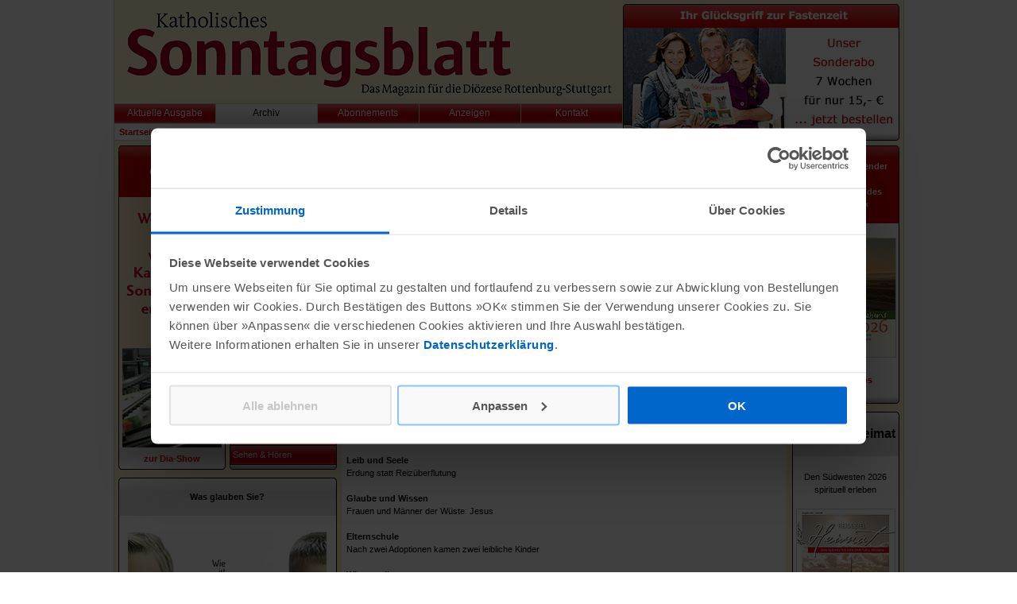

--- FILE ---
content_type: text/html
request_url: https://www.kathsonntagsblatt.de/inhalte.php?jahrgang=2021&ausgabe=36&artikel=1
body_size: 6690
content:
<!doctype html public "-//W3C//DTD HTML 4.01 Transitional//EN">
<html dir="LTR" lang="de">
<head>
<title>Inhaltsverzeichnis der archivierten Ausgabe 36/2021 des Katholischen Sonntagsblatts</title>
<META NAME="Description" Content="Aktuelle und archivierte Artikel des Katholischen Sonntagsblatts">
<meta http-equiv="Content-Type" content="text/html; charset=iso-8859-1">
<base href="https://www.kathsonntagsblatt.de/">
<link rel="SHORTCUT ICON" href="images/kathsonntagsblatt.ico">
<link rel="stylesheet" type="text/css" href="stylesheet.css">
</head>
<body>
<div align="center">
  
<script src=https://privacy-policy-sync.comply-app.com/js/app.js></script>

<script id="Cookiebot" src="https://consent.cookiebot.com/uc.js" data-cbid="7b319e1d-9e67-45e4-91dd-a18713f9c160" data-blockingmode="auto" type="text/javascript"></script>

<!-- Google tag (gtag.js) -->
<script async src="https://www.googletagmanager.com/gtag/js?id=G-76QPZ1T1EF"></script>
<script>
  window.dataLayer = window.dataLayer || [];
  function gtag(){dataLayer.push(arguments);}
  gtag('js', new Date());

  gtag('config', 'G-76QPZ1T1EF');
</script>

<table width="995" border="0" cellpadding="0" cellspacing="0">
  <tr>
    <td colspan="2" width="640"><a href="index.php"><img src="images/header.jpg" alt="Katholisches Sonntagsblatt - Das Magazin der Diözese Rottenburg-Stuttgart" width="641" height="130" border="0" title="zur Startseite"></a></td>
<!--
Podcast

    <td width="354" rowspan="6" align="center"><a href="https://lebe-gut.letscast.fm/" target="_blank"><img src="images/header_rechts_pocast.jpg" alt="Lebe gut - Der Podcast mit Sinn f&uuml;r das Leben" width="354" height="177" border="0" title="Lebe gut - Der Podcast mit Sinn f&uuml;r das Leben"></a></td>
-->
	  
<!--
Wenn kein Sonderabonnement eingestellt ist, wird das 3 Monats-Abo aktiviert

	  
    <td width="354" rowspan="6" align="center"><a href="drei_monats_abonnement.php"><img src="images/header_rechts_drei_monate.jpg" alt="Zwei Erwachsene und ein Kind lesen das Katholische Sonntagblatt" width="354" height="177" border="0" title="zum Mini-Abonnement des Katholischen Sonntagblatts"></a></td>
-->	  
	 <td width="354" rowspan="6" align="center"><a href="sonderabonnement.php" target="_blank"><img src="images/header_rechts_fasten_2026.jpg" alt="Unser Sonderabonnement - 7 Wochen für nur 15,- Euro" width="354" height="177" border="0" title="zum Sonder-Abonnement des Katholischen Sonntagsblattes"></a></td>  
	  
  

<!--
  oder eine Leserreise
		<td width="354" rowspan="6" align="center"><a href="https://www.ks-leserreisen.de/leserreise_suedfrankreich.php" target="_blank"><img src="images/header_rechts_suedfrankreich.jpg" alt="Leserreise Südfrankreich - Leserreisen des Katholischen Sonntagblattes" width="354" height="177" border="0" title="Leserreise Südfrankreich - Leserreisen des Katholischen Sonntagblattes"></a></td>
-->   
    
  </tr>
  <tr>
    <td colspan="2" align="left" style="background: #CCCCCC" height="1"></td>
  </tr>
  <tr>
    <td width="1" align="left" style="background: #CCCCCC" height="24"></td>
    <td width="640" align="left"><ul class="navi"><li class="navi-li"><a href="https://www.kathsonntagsblatt.de/inhalte.php?jahrgang=2026&amp;ausgabe=4&amp;artikel=1">Aktuelle Ausgabe</a></li><li class="navi-li-over"><a href="https://www.kathsonntagsblatt.de/archiv.php"><span class="navi-li-over">Archiv</span></a></li><li class="navi-li"><a href="https://www.kathsonntagsblatt.de/aboauswahl.php">Abonnements</a></li><li class="navi-li"><a href="https://www.kathsonntagsblatt.de/anzeigen.php">Anzeigen</a></li><li class="navi-li"><a href="https://www.kathsonntagsblatt.de/contact_us.php">Kontakt</a></li></ul></td>
  </tr>
  <tr>
    <td colspan="2" align="left" style="background: #CCCCCC" height="1"></td>
  </tr>
  <tr>
    <td width="1" align="left" style="background: #CCCCCC" height="20"></td>
    <td width="640" align="left" class="headerNavigation">&nbsp;&nbsp;<a href="https://www.kathsonntagsblatt.de/index.php?osCsid=6cb4bb6277dee745f10de9422c5e69dd" class="headerNavigation">Startseite</a> &raquo; <a href="https://www.kathsonntagsblatt.de/archiv.php" class="headerNavigation">Archiv</a> &raquo; <a href="inhalte.php?jahrgang=2021&ausgabe=36&artikel=1" class="headerNavigation">Ausgabe 36/2021</a> &raquo; <a href="inhalte.php?jahrgang=2021&ausgabe=36&artikel=1" class="headerNavigation">Inhaltsverzeichnis</a></td>
  </tr>
  <tr>
    <td colspan="2" align="left" style="background: #CCCCCC" height="1"></td>
  </tr>
</table>

  <table width="995" border="0" cellpadding="3" cellspacing="3" class="bg_tabelle">
  <tr>
    <td width="135" valign="top"><table border="0" width="135" cellspacing="0" cellpadding="0">
                        <tr>
			<td valign="top">
			  <table width="135" border="0" cellpadding="0" cellspacing="0">
			    <tr>
				  <td align="center" class="left_top_rot" height="65" valign="middle">Offene T&uuml;r</td>
			    </tr>
				<tr>
				  <td align="center" class="left_middle_extra_back" height="9"><a href="entstehung.php"><img src="images/entstehung/entstehung_schrift.jpg" alt="Wollen Sie sehen, wie das Katholische Sonntagsblatt entsteht?" width="125" height="159" border="0" title="zum Video zur Entstehung des Katholischen Sonntagsblattes"></a></td>
			    </tr>
				<tr>
				  <td class="left_middle_extra_back" height="27"></td>
			    </tr>
                <tr>
				  <td align="center" valign="top" class="left_middle_extra_back"><a href="entstehung.php"><img src="images/entstehung/entstehung_anim.gif" alt="Wechselnde Bilder von einer Familie, die das Sonntagsblatt liest, einer Redaktionssitzung und einer Aufnahme aus der Druckerei" width="125" height="125" border="0" title="zum Video zur Entstehung des Katholischen Sonntagsblattes"></a></td>
			    </tr>
			    <tr>
				  <td align="center" class="left_bottom_grau"><a href="entstehung.php">zur Dia-Show</a></td>
			    </tr>
</table></td>
		  <!--</tr>-->  			<td width="5"></td>          <!--<tr>-->
		  	<td valign="top">
<script language="JavaScript" type="text/javascript">
<!--
function newWindow(newContent) {
winContent = window.open(newContent, 'popup', 'width=610,height=610,status=no,statusbar=no,menubar=no,toolbar=no,scrollbars=no,resizable=no')
winContent.focus()
}
//-->
</script>
<table width="135" border="0" cellspacing="0" cellpadding="0">
  <tr>
    <td class="navi_top" align="center" valign="middle" height="65"><br>archivierte<br>Ausgabe 36/2021<br><br></td>
  </tr>
  <tr>
    <td align="center" class="left_middle"><img src="images/pixel_trans.gif" border="0" alt="" width="100%" height="6"><a href="javascript:newWindow('popup_cover.php?jahrgang=2021&amp;ausgabe=36')"><img src="images/inhalte/2021/36/cover_100.jpg" border="0" alt="Titelcover der archivierten Ausgabe 36/2021 - klicken Sie f&uuml;r eine gr&ouml;&szlig;ere Ansicht" title="Titelcover der archivierten Ausgabe 36/2021 - klicken Sie f&uuml;r eine gr&ouml;&szlig;ere Ansicht" width="100" height="130"></a><img src="images/pixel_trans.gif" border="0" alt="" width="100%" height="2"></td>
  </tr>
  <tr>
    <td class="navi_bottom"><img src="images/schwarz.gif" border="0" width="100%" height="1" alt=""><div class="main_cat"><ul class="over"><li><a href="https://www.kathsonntagsblatt.de/inhalte.php?jahrgang=2021&amp;ausgabe=36&amp;artikel=1">Inhaltsverzeichnis</a></li></ul></div><div class="main_cat"><ul><li><a href="https://www.kathsonntagsblatt.de/inhalte.php?jahrgang=2021&amp;ausgabe=36&amp;artikel=2">Klartext</a></li></ul></div><div class="main_cat"><ul><li><a href="https://www.kathsonntagsblatt.de/inhalte.php?jahrgang=2021&amp;ausgabe=36&amp;artikel=3">Titelthema</a></li></ul></div><div class="main_cat"><ul><li><a href="https://www.kathsonntagsblatt.de/inhalte.php?jahrgang=2021&amp;ausgabe=36&amp;artikel=4">Glaubensland</a></li></ul></div><div class="main_cat"><ul><li><a href="https://www.kathsonntagsblatt.de/inhalte.php?jahrgang=2021&amp;ausgabe=36&amp;artikel=7">Gottesreich</a></li></ul></div><div class="main_cat"><ul><li><a href="https://www.kathsonntagsblatt.de/inhalte.php?jahrgang=2021&amp;ausgabe=36&amp;artikel=6">Hoffnungsort</a></li></ul></div><div class="main_cat"><ul><li><a href="https://www.kathsonntagsblatt.de/inhalte.php?jahrgang=2021&amp;ausgabe=36&amp;artikel=5">Elternhaus</a></li></ul></div><div class="main_cat"><ul><li><a href="https://www.kathsonntagsblatt.de/inhalte.php?jahrgang=2021&amp;ausgabe=36&amp;artikel=8">Sehen & Hören</a></li></ul></div></td>
  </tr>
</table></td>
 <!-- </tr>-->
  		  <tr>
            <td width="5" height="10"></td>
          </tr>		  <tr>
  			<td colspan="3" valign="top">
			  <table width="275" border="0" cellspacing="0" cellpadding="0">
			    <tr>
				  <td align="center" class="navi_top_breit"><br>Was glauben Sie?<br><br></td>
		        </tr>
				<tr>
                  <td align="center" valign="middle" class="left_bottom_breit"><a href="was_glauben_sie.php"><br>
                  <img src="images/was_glauben_sie/44_2024_02.jpg" alt="Zwei Jungen und dem Schriftzug: Wie ist das mit der Vergebung?" width="250" height="141" border="0" title="zur Videoseite 'Was glauben Sie?'"><br><br>
                  <b>Wie ist das mit der Vergebung?<br>
                  Die Frage nach dem lieben Gott</b></a><br><br>
                  </td>
                </tr>
			  </table></td>
		  </tr>  		  <tr>
            <td width="5" height="10"></td>
          </tr>          <tr>
			<td valign="top">
			  <table width="135" border="0" cellspacing="0" cellpadding="0">
			    <tr>
				  <td align="center" class="navi_top" height="65"><br>F&uuml;r die Seele<br><br></td>
			    </tr>
				<tr>
				  <td align="center" class="left_middle"><br><a href="pdf/exerzitienplan/Katholisches-Sonntagsblatt-Exerzitienbroschuere.pdf" target="_blank"><img src="images/exerzitien/exerzitienbroschuere.jpg" width="86" height="125" border="0" alt="Cover der Exerzitienbroschüre der Diözese Rottenburg-Stuttgart mit einem Brunnen und einer schweren Holztüre" title="zur Exerzitienbroschüre im PDF-Format" class="cover"></a></td>
			    </tr>
			    <tr>
			    <td align="center" class="left_bottom">Die Exerzitienbrosch&uuml;re der Di&ouml;zese<br><a href="pdf/exerzitienplan/Katholisches-Sonntagsblatt-Exerzitienbroschuere.pdf" target="_blank"><b>finden Sie hier</b></a>.<br><br></td>
			    </tr>
			  </table></td>  			<td width="5"></td>          <!--<tr>-->
  			<td valign="top">
			  <table width="135" border="0" cellspacing="0" cellpadding="0">
			    <tr>
				  <td align="center" class="navi_top"><br>Suchen Sie ein Vorbild?<br><br></td>
			    </tr>
				<tr>
				  <td align="center" class="left_middle"><br><a href="https://www.kathsonntagsblatt.de/vorbilder.php"><img src="images/vorbilder/vorbilder_125.jpg" border="0" alt="Puzzle-Collage mit Portraits von Vorbildern aus der Region" title="zur Seite Vorbilder aus unserer Region"></a></td>
			    </tr>
			    <tr>
			    <td align="center" valign="middle" class="left_bottom" height="44"><a href="vorbilder.php"><b>Sehen Sie selbst...</b></a></td>
			    </tr>
			  </table></td>
		  </tr>  		  <tr>
            <td width="5" height="10"></td>
          </tr>		  <tr>
  			<td colspan="3" valign="top">
			  <table width="275" border="0" cellspacing="0" cellpadding="0">
			    <tr>
				  <td align="center" class="navi_top_breit"><br>HotSpots in unserer Region<br><br></td>
		        </tr>
				<tr>
                  <td align="center" valign="middle" class="left_bottom_breit"><a href="dioezesankarte.php"><img src="images/dioezesankarte/dioezesankarte_125.jpg" alt="Panoramakarte der Diözese Rottenburg-Stuttgart mit roten Markierungen der einzelnen Standorte" hspace="3" vspace="3" border="0" align="right" title="zur Karte der Diözese Rottenburg-Stuttgart"></a><br><br>Einfach<br>mal hinfahren:<br><br>
                  <a href="dioezesankarte.php"><b>Die sch&ouml;nsten<br>
                  Pl&auml;tze<br>um Gott<br>zu treffen</b></a>.</td>
                </tr>
			  </table></td>
		  </tr>  		  <tr>
            <td width="5" height="10"></td>
          </tr>		  <tr>
  			<td colspan="3" valign="top">
			  <table width="275" border="0" cellspacing="0" cellpadding="0">
			    <tr>
				  <td><a href="https://www.misereor.de/spenden" target="_blank"><img src="images/aktuell/misereor_275.gif" width="275" height="86" alt="Millionen Menschen auf der Flucht - Helfen Sie mit Ihrer Spende - Misereor" title="zur Spendenseite von Misereor" border="0"></a></td>
		        </tr>
			  </table>
			</td>
		  </tr>  		  <tr>
            <td width="5" height="10"></td>
          </tr>          <tr>
			<td valign="top">
			  <table width="135" border="0" cellspacing="0" cellpadding="0">
			    <tr>
				  <td align="center" class="navi_top" height="50">Sie haben die Wahl!</td>
			    </tr>
				<tr>
				  <td align="center" class="left_middle" height="152"><a href="https://www.kathsonntagsblatt.de/titelumfrage.php"><img src="images/titelumfrage/cover_bis_11_10.jpg" hspace="3" vspace="3" border="0" alt="Zwölt Abbildungen von Covern des Katholischen Sonntagsblattes" title="zur Umfrage welches Cover des Katholischen Sonntagsblattes Ihnen am besten gefällt"></a></td>
				</tr>
			  </table>
			  <table width="135" border="0" cellspacing="0" cellpadding="0">
			    <tr> </tr>
			    <tr>
			      <td align="center" class="left_bottom" height="80">Welcher Titel gef&auml;llt Ihnen am besten?<br><a href="https://www.kathsonntagsblatt.de/titelumfrage.php"><b>Hier abstimmen</b></a>.</td>
		        </tr>
		      </table></td>
		  <!--</tr>-->  			<td width="5"></td>          <!--<tr>-->
			<td valign="top">
			  <table width="135" border="0" cellspacing="0" cellpadding="0">
			    <tr>
				  <td align="center" class="navi_top" height="50">Unsere Leser</td>
			    </tr>
				<tr>
				  <td align="center" class="left_middle" height="150"><a href="https://www.kathsonntagsblatt.de/unsere_leser.php"><img src="images/unsere_leser/unsere_leser_115_anim.gif" hspace="3" vspace="3" border="0" alt="wechselnde Leserinnen und Leser des Katholischen Sonntagsblattes" title="zur Seite über unsere Leser"></a></td>
			    </tr>
			    <tr>
			    <td align="center" class="left_bottom" height="80">und deren Meinung zum Sonntagsblatt finden Sie<br><a href="https://www.kathsonntagsblatt.de/unsere_leser.php"><b>hier</b></a>.</td>
			    </tr>
			  </table></td>
		  </tr>  		  <tr>
            <td width="5" height="10"></td>
          </tr>    <tr>
	  <td colspan="3" valign="top">
        <table width="275" border="0" cellspacing="0" cellpadding="0">
          <tr>
            <td class="navi_top_breit" align="center"><br>Suche in Artikeln des Katholischen Sonntagsblattes<br><br></td>
          </tr>
          <tr>
            <td class="left_bottom_breit" align="center"><form name="quick_find" action="https://www.kathsonntagsblatt.de/advanced_search_result.php" method="get">            <table width="100%" border="0" cellspacing="0" cellpadding="0">
              <tr> 
                <td align="center" valign="middle" width="200"><input type="text" name="keywords" size="10" maxlength="50" style="width:170px">&nbsp;<input type="hidden" name="osCsid" value="6cb4bb6277dee745f10de9422c5e69dd"></td>
                <td align="left" valign="middle"><input type="image" src="includes/languages/german/images/buttons/button_quick_find.gif" alt="finden" title=" finden "></td>
              </tr>

            </table></form></td>
          </tr>
          <!--<tr>
            <td><img src="images/pixel_trans.gif" width="1" height="10" alt=""></td>
          </tr>-->
        </table></td>
    </tr>
  
  
          </table></td>
    <td width="100%" valign="top"><table border="0" width="100%" cellspacing="0" cellpadding="0">
      <tr>
        <td><table border="0" width="100%" cellspacing="3" cellpadding="0">
		
		<tr>
          <td class="main"><table border="0" align="center" width="100%">
		  <tr> 
			<td align="left" class="smallText"><a href="inhalte.php?jahrgang=2021&ausgabe=35&artikel=1">&lt;&lt;&lt; zur vorherigen Ausgabe</a></td>
			<td align="right" class="smallText"><a href="inhalte.php?jahrgang=2021&ausgabe=37&artikel=1">zur n&auml;chsten Ausgabe &gt;&gt;&gt;</a></td>
		  </tr>
		  <tr> 
			<td align="left" colspan="2" height="20"><img src="images/hellgrau.gif" width="100%" height="1"></td>
		  </tr>
		</table></td>
        </tr>
		<tr>
          <td class="pageHeading">Inhaltsverzeichnis</td>
        </tr>
		<tr>
		  <td height="10"></td>
		</tr>
		<tr>
		  <td class="main" valign="top">
<strong>Ein Blick<br /><br />Titel</strong><br />Warum uns das Wandern wandelt<br /><br /><strong>Di&ouml;zese aktuell</strong><br />Kreativit&auml;t nach Krankheit: Waltraud Langer<br /><strong><br />Lebendige Gemeinde</strong><br />Die Gemeinschaft Salvatorianischer Laien in Bad Wurzach<br /><strong><br />Aus der Mitte</strong><br />Ber&uuml;hrt werden zum H&ouml;ren und Reden<br /><br /><strong>Welt und Kirche</strong><br />Beten mit dem ganzen K&ouml;rper als Weg zur Spiritualit&auml;t<br /><br /><strong>&raquo;Hans-Joachim Eckstein&laquo;<br /><br />Leib und Seele</strong><br />Erdung statt Reiz&uuml;berflutung<strong><br /><br />Glaube und Wissen</strong><br />Frauen und M&auml;nner der W&uuml;ste: Jesus<br /><br /><strong>Elternschule</strong><br />Nach zwei Adoptionen kamen zwei leibliche Kinder<br /><br /><strong>Wir gratulieren<br /><br />TV und Radio<br /><br />Impressum<br /></strong><br />Titelbild: Patrick Daxenbichler/iStock	
		  </td>
		</tr>
		<tr>
		  <td height="10"></td>
		</tr>
		
		<tr>
		  <td class="main"><a href="aboauswahl.php"><b>Lesen Sie mehr in der Printausgabe.</b></a></td>
		</tr>
        </table>
          <br></td>
      <tr>
        <td class="main">
		  <table border="0" width="100%" cellspacing="1" cellpadding="2" class="infoBox">
              <tr class="infoBoxContents_extra"> 
                <td><table border="0" width="100%" cellspacing="0" cellpadding="2">
                  <tr>
                    <td width="10"></td>
                    <td align="left"><a href="javascript:history.back()"><img src="includes/languages/german/images/buttons/button_back.gif" border="0" alt="Zurück" title="Zurück" width="80" height="20"></a></td>
                    <td align="right"><a href="https://www.kathsonntagsblatt.de/index.php?osCsid=6cb4bb6277dee745f10de9422c5e69dd"><img src="includes/languages/german/images/buttons/button_start.gif" border="0" alt="zur Startseite" title="zur Startseite" width="107" height="20"></a></td>
                    <td width="10"></td>
                  </tr>
                </table></td>
              </tr>
            </table></td>
      </tr>
    </table></td>
<td width="135" valign="top" align="right"><table border="0" width="135" cellspacing="0" cellpadding="0">
              		  <tr>
			<td>
			  <table width="135" border="0" cellspacing="0" cellpadding="0">
                <tr>
                  <td align="center" class="left_top_rot"><br>                    
                  Unser Hauskalender 2026<br>
                  &raquo;Wegzeichen des Glaubens&laquo;<br>
                  <br></td>
                </tr>
				<tr>
                  <td align="center" class="left_middle"><br><a href="https://www.kathsonntagsblatt.de/hauskalender.php"><img src="images/service/hauskalender_2026_125.jpg" alt="Cover des Hauskalenders 2026" border="0" class="cover"></a></td>
                </tr>
                <tr>
                  <td align="center" class="left_bottom"><b><br><a href="hauskalender.php">weitere Infos</a></b><br><br></td>
                </tr>
                <tr>
                  <td><img src="images/pixel_trans.gif" width="1" height="10" /></td>
                </tr>
            </table></td>
		  </tr>		  <tr>
			<td>
			  <table width="135" border="0" cellspacing="0" cellpadding="0">
                <tr>
                  <td align="center" class="navi_top"><br>                    
					  <span class="highlights">Reiseziel Heimat</span><br>
                  <br></td>
                </tr>
				<tr>
                  <td align="center" class="left_middle"><br>
                  Den S&uuml;dwesten 2026 spirituell erleben<br><br><a href="reiseziel_heimat_2026.php"><img src="images/service/reiseziel_heimat_2026_125.jpg" border="0" alt="Broschüre des Magazins Reiseziel Heimat mit dem Fernsehturm in Stuttgart" title="zur Seite Reiseziel Heimat"></a></td>
                </tr>
                <tr>
                  <td align="center" class="left_bottom"><b><br><a href="reiseziel_heimat_2026.php">weitere Infos</a></b><br><br></td>
                </tr>
                <tr>
                  <td height="10"></td>
                </tr>
            </table></td>
		  </tr>		  <tr>
			<td>
			  <table width="135" border="0" cellspacing="0" cellpadding="0">
                <tr>
                  <td align="center" class="navi_top"><br>
					  <span class="highlights">Lebe gut</span><br>
                  Reisen mit Sinn f&uuml;rs Leben<br><br></td>
                </tr>
                <tr>
                  <td align="center" class="left_bottom"><a href="https://www.lebe-gut-reisen.de" target="_blank"><img src="images/leserreisen/2026/rom_125.jpg" alt="Blick über Limone am Gardasee mit Ausflugsschiff und Strandpromenade" title="zur Seite von Lebe gut - Reisen mit Sinn fürs Leben" width="125" height="70" border="0"></a><br>
                    <br>
                    Auch f&uuml;r 2026 haben wir wieder attraktive Leserreisen f&uuml;r Sie geplant.<br>
                  Lassen Sie uns gemeinsam auf Entdeckungsreise gehen:<br><a href="https://www.lebe-gut-reisen.de" target="_blank"><b>mit Lebe gut Reisen &ndash; Reisen mit Sinn f&uuml;rs Leben.</b></a><br><br></td>
                </tr>
                <tr>
                  <td height="10"></td>
                </tr>
              </table></td>
		  </tr>          <tr>
			<td>
			  <table width="135" border="0" cellspacing="0" cellpadding="0">
                <tr>
                  <td><a href="https://lebe-gut.letscast.fm/" target="_blank"><img src="images/podcast-logo-v2.jpg" alt="weißer Schriftzug mit Lebe gut - der Podcast mit Sinn für das Lben und weißem stlisiertem Baum auf blauem Hintergrund" width="135" height="135" border="0" title="zur Podcast-Seite von Lebe-gut"></a></td>
                </tr>
                  <tr>
                    <td align="center" class="left_middle"><br>                      
                    Der Podcast zum Buch<br>
                    <strong>Papst Leo XIV. &ndash; Ein erstes Portr&auml;t</strong><br>
                    <a href="https://lebe-gut.letscast.fm/episode/papst-leo-xiv-ein-erstes-portraet" target="_blank"><strong>H&ouml;ren Sie doch mal rein!</strong></a><br>
                    <br><hr></td>
                  </tr>
                  <tr>
                    <td align="center" class="left_middle"><br>
                    <a href="https://shop.verlagsgruppe-patmos.de/papst-leo-der-vierzehnte-011625.html" target="_blank"><img src="images/aktuell/978-3-8436-1625-6.jpg" width="127" height="197" alt=" Papst Leo XIV. - Wer er ist – wie er denkt – was ihn und uns erwartet" title="zum Buch »Papst Leo XIV. - Wer er ist – wie er denkt – was ihn und uns erwartet« erschienen im Patmos Verlag"/></a></td>
                  </tr>
                  <tr>
                    <td align="center" class="left_middle">                    Stefan von Kempis <strong>Papst Leo XIV.<br>
                    </strong>Wer er ist &ndash; wie er denkt &ndash; was ihn und uns erwartet</td>
                  </tr>
                  <tr>
                    <td align="center" class="left_bottom"><b><a href="https://shop.verlagsgruppe-patmos.de/papst-leo-der-vierzehnte-011625.html" target="_blank">erschienen im Patmos Verlag</a></b><br>
                    <br></td>
                  </tr>

                  <tr>
                    <td height="10"></td>
                  </tr>
            </table></td>
		  </tr>		  <tr>
			<td>
			  <table width="135" border="0" cellspacing="0" cellpadding="0">
                <tr>
                  <td align="center" class="left_top"><br>
                  Dem Geheimnis der Menschwerdung Gottes auf der Spur<br><br></td>
                </tr>
				<tr>
                  <td align="center" class="left_middle"><a href="conceptio-per-aurem.php"><img src="images/aktuell/978-3-7995-1300-5_label.jpg" border="0" alt="CD-Abbildung mit dem Schriftzug Hören über Grenzen" title="zur Infoseite von Conceptio per aurem. Hören über Grenzen"></a></td>
                </tr>
                <tr>
                  <td align="center" class="left_bottom"><b><span class="pageTitel">H&Ouml;REN &Uuml;BER GRENZEN</span><br>
                    <a href="conceptio-per-aurem.php">weitere Infos<br>
                    <br>
                    </a></b></td>
                </tr>
                <tr>
                  <td height="10"></td>
                </tr>
            </table></td>
		  </tr>		  <tr>
			<td>
			  <table width="135" border="0" cellspacing="0" cellpadding="0">
                <tr>
                  <td align="center"><a href="hochzeit.php"><img src="images/aktuell/aktion_hochzeit_135.jpg" border="0" alt="Schriftzug Aktion Hochzeit" title="zur Seite Aktion Hochzeit"></a></td>
                </tr>
                <tr>
                  <td align="center" class="left_bottom"><br><a href="hochzeit.php"><b>Das besondere Geschenk f&uuml;r Brautpaare</b></a><br><br></td>
                </tr>
                <tr>
                  <td height="10"></td>
                </tr>
            </table></td>
		  </tr>          <tr>
  			<td>
			  <table width="135" border="0" cellspacing="0" cellpadding="0">
			    <tr>
				  <td height="30" align="center" class="left_top">Unsere neue Dienstleistung f&uuml;r Verlage, die Ihr Abogesch&auml;ft in gute H&auml;nde geben wollen.</td>
			    </tr>
			    <tr>
			    <td align="center" class="left_bottom_aboservice"><a href="http://www.schwabenverlag.de/aboservice/"><br>
	            <img src="images/infobox/sv-aboservive.jpg" width="125" height="70" border="0" alt="Schriftzug Aboservice" title="zur Seite des Aboservice der Schwabenverlag AG"><br>
	            <br>
	            <b>mehr Informationen</b></a><br>
	            <br>
                </td>
			    </tr>
			    <tr>
			      <td height="10"></td>
		        </tr>
			  </table></td>
		  </tr>          <tr>
  			<td><a href="ks_ausbildung.php"><img src="images/stellenangebot/ks-ausbildung.jpg" alt="Zwei Jugendliche im Gespräch" width="135" height="190" border="0" title="zur Seite - Wollen Sie Journalist/Journalistin werden?"></a></td>
		  </tr>
          <tr>
            <td height="10"></td>
          </tr>  
<table width="135" border="0" cellspacing="0" cellpadding="0">
  <tr>
    <td height="40" align="center" class="navi_top">B&uuml;cher &amp; mehr</td>
  </tr>
  <tr>
    <td class="navi_bottom">
    
    <div class="main_cat_2reihe"><ul><li><a href="https://shop.verlagsgruppe-patmos.de/patmos/psychologie-lebensgestaltung.html">Psychologie &amp; Lebensgestaltung</a></li></ul></div>
      
    <div class="main_cat"><ul>
      <li><a href="https://shop.verlagsgruppe-patmos.de/patmos/religion-spiritualitaet.html">Religion &amp; Spiritualit&auml;t</a></li></ul></div>
    
    <div class="main_cat"><ul><li><a href="https://shop.verlagsgruppe-patmos.de/patmos/tod-trauer.html">Tod &amp; Trauer</a></li></ul></div>
    
    <div class="main_cat_2reihe"><ul><li><a href="https://shop.verlagsgruppe-patmos.de/gruenewald/theologisches-sachbuch.html">Theologisches Sachbuch</a></li></ul></div>
    
    <div class="main_cat_2reihe"><ul><li><a href="https://shop.verlagsgruppe-patmos.de/gruenewald/theologie-wissenschaft.html">Theologie / Wissenschaft</a></li></ul></div>
    
    <div class="main_cat"><ul><li><a href="https://shop.verlagsgruppe-patmos.de/schwaben/pastorale-praxis.html">Pastorale Praxis</a></li></ul></div>
    
    <div class="main_cat"><ul>
      <li><a href="https://shop.verlagsgruppe-patmos.de/sieger-koeder.html">Sieger K&ouml;der</a></li></ul></div>
    
    <div class="main_cat"><ul>
      <li><a href="https://shop.verlagsgruppe-patmos.de/schwaben/aus-region-und-dioezese.html">Aus der Di&ouml;zese</a></li></ul></div>
    
    <div class="main_cat"><ul>
      <li><a href="https://shop.verlagsgruppe-patmos.de/eschbach/buecher.html">Geschenkb&uuml;cher</a></li></ul></div>
    
        <div class="main_cat"><ul><li><a href="https://shop.verlagsgruppe-patmos.de/eschbach/karten.html">Karten</a></li></ul></div>
    
    <div class="main_cat"><ul><li><a href="https://shop.verlagsgruppe-patmos.de/thorbecke/lebensart.html">Lebensart</a></li></ul></div>
    
    <div class="main_cat"><ul><li><a href="https://shop.verlagsgruppe-patmos.de/thorbecke/geschichte.html">Geschichte</a></li></ul></div>
    
    <div class="main_cat"><ul><li><a href="https://www.verlagsgruppe-patmos.de/verlage/zeitschriften">Zeitschriften</a></li></ul></div></td>
  </tr>
</table>
          </table></td>
        </tr>
      </table>  <table border="0" width="995" cellspacing="0" cellpadding="0">
  <tr>
    <td align="center" style="background-color: #d51212" height="10"></td>
  </tr>
  <tr> 
    <td align="center" style="background-color: #FFFFFF" height="3"></td>
  </tr>
  <tr> 
    <td align="center" style="background-color: #999999" height="1"></td>
  </tr>
  <tr> 
    <td align="center" style="background-color: #FFFFFF" height="1"></td>
  </tr>
  <tr class="footer" valign="middle"> 
    <td class="footer" height="20">&nbsp;&nbsp;Mittwoch, 21. Januar 2026</td>
  </tr>
  <tr> 
    <td align="center" style="background-color: #FFFFFF" height="1"></td>
  </tr>
  <tr> 
    <td align="center" style="background-color: #999999" height="1"></td>
  </tr>
  <tr> 
    <td align="center" style="background-color: #FFFFFF" height="3"></td>
  </tr>
  <tr>
    <td align="center" class="smallText">Katholisches Sonntagsblatt<br>Telefon: +49 (0) 711 44 06-121 &middot; Fax: +49 (0) 711 44 06-170<br>Senefelderstra&szlig;e 12 &middot; D-73760 Ostfildern<br>
      <a href="https://www.kathsonntagsblatt.de/contact_us.php">Kontakt</a>&nbsp;|&nbsp;<a href="https://www.schwabenverlag.de/agb" target="_blank">AGB</a>&nbsp;|&nbsp;<a href="https://www.kathsonntagsblatt.de/datenschutz.php">Datenschutz</a>&nbsp;|&nbsp;<a href="https://www.kathsonntagsblatt.de/impressum.php">Impressum</a>      &nbsp;|&nbsp;<a href="barrierefreiheit.php">Barrierefreiheit</a>
      
      
      </td>
  </tr>
  <tr> 
    <td align="center" style="background-color: #FFFFFF" height="5"></td>
  </tr>
  <tr>
    <td align="center"><button onclick="window.open('http://www.schwabenverlag.de/widerruf', '_blank');">Vertrag widerrufen</button>&nbsp;&nbsp;&nbsp;<button onclick="window.open('https://www.schwabenverlag.de/abonnement-kuendigen', '_blank');">Abonnement kündigen</button></td>
  </tr>
</table>
<!--<script id="CookieDeclaration" src="https://consent.cookiebot.com/7b319e1d-9e67-45e4-91dd-a18713f9c160/cd.js" type="text/javascript" async></script>-->  <br>
</div>
</body>
</html>


--- FILE ---
content_type: text/css
request_url: https://www.kathsonntagsblatt.de/stylesheet.css
body_size: 28185
content:
/*
  $Id: stylesheet.css,v 1.54 2003/05/27 17:06:42 hpdl Exp $

  osCommerce, Open Source E-Commerce Solutions
  http://www.kathsonntagsblatt.de
  
  Copyright (c) 2003 osCommerce

  Released under the GNU General Public License
*/
.boxText { font-family: Verdana, Arial, sans-serif; font-size: 10px; }
.errorBox { font-family : Verdana, Arial, sans-serif; font-size : 10px; background: #ffb3b5; font-weight: bold; }
.stockWarning { font-family : Verdana, Arial, sans-serif; font-size : 10px; color: #cc0033; }
.productsNotifications { background: #f2fff7; }
.orderEdit { font-family : Verdana, Arial, sans-serif; font-size : 10px; color: #cc0000; text-decoration: underline; }

IMG.cover {
  border: 1px solid #cccccc;
}

.solid td, .solid  th {
  border: 1px solid #999999;
  font-family: Verdana, Arial, sans-serif;
  font-size:11px;
  font-weight:normal;
}

hr.solid {
  border-top: 1px solid #999999;
}

TD.bildunterschrift{
  font-size: 9px;
}

TABLE.bg_tabelle{
  background-image:url(images/bg_tabelle.gif);
  background-repeat:repeat-y;
}

BODY {
  background: #FFFFFF;
  color: #000000;
  margin: 0px;
  margin-bottom: 0px;
  margin-left: 0px;
  margin-right: 0px;
  margin-top: 0px; 
}

A {
  color: #cc0000;
  text-decoration: none;
}

A:hover {
  color: #6092BC;
  text-decoration: underline;
}

FORM {
	display: inline;
}

TR.header {
  background: #ffffff;
}

TR.headerNavigation {
  background: #FFFFFF;
}

TD.headerNavigation {
  font-family: Verdana, Arial, sans-serif;
  font-size: 11px;
  background: #FFFFFF;
  color: #cc0000;
  font-weight : bold;
}

A.headerNavigation { 
  color: #cc0000; 
}

A.headerNavigation:hover {
  color: #3397B9;
}

TR.headerError {
  background: #cc0000;
}

TD.headerError {
  font-family: Tahoma, Verdana, Arial, sans-serif;
  font-size: 12px;
  background: #cc0000;
  color: #ffffff;
  font-weight : bold;
  text-align : center;
}

TD.ReiseError {
  font-family: Tahoma, Verdana, Arial, sans-serif;
  font-size: 12px;
  background: #cc0000;
  color: #ffffff;
  font-weight : bold;

}

TR.headerInfo {
  background: #00ff00;
}

TD.headerInfo {
  font-family: Tahoma, Verdana, Arial, sans-serif;
  font-size: 12px;
  background: #00ff00;
  color: #ffffff;
  font-weight: bold;
  text-align: center;
}

/* zusatz für header.php - mittlere Navigation */

.navi { 
  margin: 0px;  
  margin-bottom: 0px;
  margin-left: -40px;
  margin-right: 0px;
  margin-top: 0px;
}
* html .navi {
  margin-left: 0px;
}

ul.navi li {
  margin: 0px;
  float:left; 
  font-family: Verdana, Arial, sans-serif;
  font-size: 12px;
  background: transparent url(images/navi/navi-waagrecht.gif) left repeat-x;
  display:block;
  list-style-type:none;
  width:127px;
  height:24px;
  text-align:center;
  border-right:1px solid #cccccc;
}

* html .navi li {
  width:128px;
}

ul.navi a {
  font-family: Verdana, Arial, sans-serif;
  font-size: 12px;
  height: 20px;
  display: block;
  color: #FFFFFF;
  text-decoration: none;
  padding: 4px 0px 0px 0px;
}

.navi-li { top: 0px; left: 0px;}

.navi-li a:hover { left: 0px; color: #000000; background: transparent url(images/navi/navi-waagrecht-over.gif) left repeat-x;}


* html .navi li ul { left: 0px; }
* html .navi a { left: 0px; height: 24px; }


.navi-li-over a {
  left: 0px;
  background: transparent url(images/navi/navi-waagrecht-over.gif) left repeat-x;
}

SPAN.navi-li-over {
  color: #000000;
}

.navi_rechts { 
  margin: 0px;  
  margin-bottom: 0px;
  margin-left: -40px;
  margin-right: 7px;
  margin-top: 0px;
}
* html .navi_rechts {
  margin-left: 0px;
}

ul.navi_rechts li {
  margin: 0px;
  float:right; 
  font-family: Verdana, Arial, sans-serif;
  font-size: 11px;
  background: transparent url(images/navi/navi-waagrecht.gif) left repeat-x;
  display:block;
  list-style-type:none;
  width:113px;
  height:24px;
  text-align:center;
  border-right:1px solid #cccccc;
}

* html .navi_rechts li {
  width:114px;
}

ul.navi_rechts a {
  font-family: Verdana, Arial, sans-serif;
  font-size: 11px;
  height: 20px;
  display: block;
  color: #FFFFFF;
  text-decoration: none;
  padding: 4px 0px 0px 0px;
}

.navi_rechts-li { top: 0px; left: 0px;}

.navi_rechts-li a:hover { left: 0px; color: #000000; background: transparent url(images/navi/navi-waagrecht-over.gif) left repeat-x;}


* html .navi_rechts li ul { left: 0px; }
* html .navi_rechts a { left: 0px; height: 24px; }


.navi_rechts-li-over a {
  left: 0px;
  background: transparent url(images/navi/navi-waagrecht-over.gif) left repeat-x;
}

SPAN.navi_rechts-li-over {
  color: #000000;
}

/* zusatz für include/boxes/categories.php und include/boxes/inhalte.php */
.main_cat{
  font-size: 11px;
  font-family: Verdana, Geneva, Helvetica, sans-serif;
  border-top: 0px solid;
  border-top-color: #FF00FF;
  border-bottom: 1px ;
  border-bottom-color: #999999;
}

.main_cat ul{
  padding: 0;
  margin: 0;
  list-style: none;
  list-style-position: outside;  
}  

.main_cat li {
  background: transparent url(images/navi/navi-senkrecht.gif) repeat-x scroll left;
}

.main_cat a{
  display: block;
  text-indent: 0px;      
  padding: 2px 5px 4px 1px;
  text-decoration: none;
  vertical-align: middle;
  padding-left: 3px;
	
  border-top:1px solid #e1575a;
  border-right:1px solid #000000;
  border-left:1px solid #000000;
  border-bottom:1px solid #000000;
	
  height:16px;
  color: #FFFFFF; 
}

* html .main_cat a{    
  padding: 2px 4px 1px 4px; 
  height:23px;
}

.main_cat a:hover {
  color: #000000;
  background: transparent url(images/navi/navi-senkrecht-over.gif) repeat-x scroll left;
  text-decoration: none;
}

.main_cat .over a{    
      color: #000000;
	  vertical-align: middle; 
	  border-right:1px solid #000000;
	  border-left:1px solid #000000;
	  background: transparent url(images/navi/navi-senkrecht-over.gif) repeat-x scroll left bottom;
}

/* zusatz für 2reihige Kategorienamen in include/boxes/categories.php */

.main_cat_2reihe{
  font-size: 11px;
  font-family: Verdana, Geneva, Helvetica, sans-serif;
  border-top: 0px solid;
  border-top-color: #FF00FF;
  border-bottom: 1px ;
  border-bottom-color: #999999;
}

.main_cat_2reihe ul{
  padding: 0;
  margin: 0;
  list-style: none;
  list-style-position: outside;  
}  

.main_cat_2reihe li {
  background: transparent url(images/navi/navi-senkrecht-2reihe.gif) repeat-x scroll left;
}

.main_cat_2reihe a{
  display: block;
  text-indent: 0px;      
  padding: 1px 5px 5px 1px;
  text-decoration: none;
  vertical-align: top;
  padding-left: 3px;	
  border-top:1px solid #e1575a;
  border-right:1px solid #000000;
  border-left:1px solid #000000;
  border-bottom:1px solid #000000;
  height:30px;
  color: #FFFFFF; 
}

* html .main_cat_2reihe a{    
  padding: 0px 4px 0px 4px; 
  height:35px;
}

.main_cat_2reihe a:hover {
  color: #000000;
  background: transparent url(images/navi/navi-senkrecht-2reihe-over.gif) repeat-x scroll left;
}

* html .main_cat_2reihe a:hover {
  padding: 0px 4px 0px 4px;
  height:35px;
}


.main_cat_2reihe .over a{    
      color: #000000;
	  vertical-align: middle; 
	  border-right:1px solid #000000;
	  border-left:1px solid #000000;
	  background: transparent url(images/navi/navi-senkrecht-2reihe-over.gif) repeat-x scroll left;
}


/* Zusatz für die Buttons */ 	
TD.buttonschrift, P.buttonschrift, LI.buttonschrift, UL.buttonschrift {
  font-family: Verdana, Arial, sans-serif;
  font-size: 12px;
  line-height: 1.5;
}

TR.footer {
  background: #fbeec6;
}

TD.footer {
  font-family: Verdana, Arial, sans-serif;
  font-size: 10px;
  background: #fbeec6;
  color: #000000;
  font-weight: bold;
}

.infoBox {
  background: #F0F0F0; 
}

.infoBox_extra {
  background: #F0F0F0;
}

.infoBox_navi {
  background: #F0F0F0;
}

.infoBoxContents {
  background: #F0F0F0;
  font-family: Verdana, Arial, sans-serif;
  font-size: 10px;
}

.infoBoxContents_extra {
  background: #F0F0F0;
  font-family: Verdana, Arial, sans-serif;
  font-size: 10px;
}

.infoBoxContents_navi {
  background: #F0F0F0;
  font-family: Verdana, Arial, sans-serif; 
  color: #cc0000;
}

.infoBoxContents_navi_sv {
  background: #F0F0F0;
  font-family: Verdana, Arial, sans-serif; 
  font-size: 10px;
  color: #cc0000;
}

.ShoppingBoxContents {
  background:images/bg_navi.gif;
  font-family: Verdana, Arial, sans-serif;
  font-size: 10px;
}

.infoBoxNotice {
  background: #FF8E90;
}

.infoBoxNoticeContents {
  background: #FFE6E6;
  font-family: Verdana, Arial, sans-serif;
  font-size: 10px;
}

TD.infoBoxHeading {
  font-family: Verdana, Arial, sans-serif;
  font-size: 13px;
  font-weight: bold;
  background: #F0F0F0;
  color: #cc0000;
}


TD.infoBox, SPAN.infoBox {
  font-family: Verdana, Arial, sans-serif;
  font-size: 10px;
}

TR.accountHistory-odd, TR.addressBook-odd, TR.alsoPurchased-odd, TR.payment-odd, TR.productListing-odd, TR.productReviews-odd, TR.upcomingProducts-odd, TR.shippingOptions-odd {
  background: #FFFFFF;
}

TR.accountHistory-even, TR.addressBook-even, TR.alsoPurchased-even, TR.payment-even, TR.productListing-even, TR.productReviews-even, TR.upcomingProducts-even, TR.shippingOptions-even {
  background: #FFFFFF;
}

TD.kat_uebersicht {
  font-family: Verdana, Arial, sans-serif;
  font-size: 11px;
}

TABLE.productListing {
  background-color: #FFFFFF;
}

TABLE.productListing-data {
  background-color: #FFFFFF;
  
}
.productListing-heading {
  font-family: Verdana, Arial, sans-serif;
  font-size: 13px;
  background: #E8E8E8;
  color: #cc0000;
}

TD.productListing-data {
  font-family: Verdana, Arial, sans-serif;
  font-size: 10px;
}

A.pageResults {
  color: #cc0000;
}

A.pageResults:hover {
  color: #6092BC;
  background: #FAFAFA;
}

TD.pageHeading, DIV.pageHeading, h1.pageHeading {
  font-family: Verdana, Arial, sans-serif;
  font-size: 20px;
  font-weight: bold;
  color: #999999;
}

TD.pageHeading_rot, DIV.pageHeading_rot {
  font-family: Verdana, Arial, sans-serif;
  font-size: 24px;
  padding: 5px;
  background: #cc0000;
  color: #ffffff;
  text-align: center;
}

TD.fasten_main, DIV.fasten_main, SPAN.fasten_main {
  font-family: Verdana, Arial, sans-serif;
  font-size: 11px;
  font-weight: bold;
  line-height: 1.5;
  color: #73007b;
}


TD.fastenschrift, DIV.fastenschrift, SPAN.fastenschrift {
  font-family: Verdana, Arial, sans-serif;
  font-size: 15px;
  font-weight: bold;
  color: #73007b;
}

TR.subBar {
  background: #f4f7fd;
}

TD.subBar {
  font-family: Verdana, Arial, sans-serif;
  font-size: 10px;
  color: #000000;
}

TD.main, P.main, LI.main, UL.main, SPAN.main {
  font-family: Verdana, Arial, sans-serif;
  font-size: 11px;
  line-height: 1.5;
}

TD.main_13, P.main_13, LI.main_13, UL.main_13, SPAN.main_13 {
  font-family: Verdana, Arial, sans-serif;
  font-size: 13px;
  line-height: 1.5;
}

TD.main_bold, P.main_bold, LI.main_bold, UL.main_bold, SPAN.main_bold {
  font-family: Verdana, Arial, sans-serif;
  font-size: 11px;
  line-height: 1.5;
  font-weight: bold;
}

TD.main-rot, P.main-rot, LI.main-rot, UL.main-rot, SPAN.main-rot {
  font-family: Verdana, Arial, sans-serif;
  font-size: 11px;
  line-height: 1.5;
  font-weight: bold;
  color: #CC0000;
}

TD.smallText, SPAN.smallText, P.smallText {
  font-family: Verdana, Arial, sans-serif;
  font-size: 10px;
}

TD.unterText, SPAN.unterText, P.unterText {
  font-family: Verdana, Arial, sans-serif;
  font-size: 9px;
}

TD.accountCategory {
  font-family: Verdana, Arial, sans-serif;
  font-size: 13px;
  color: #6092BC;
}

TD.fieldKey {
  font-family: Verdana, Arial, sans-serif;
  font-size: 12px;
  font-weight: bold;


}

TD.fieldValue {
  font-family: Verdana, Arial, sans-serif;
  font-size: 12px;
}

TD.tableHeading {
  font-family: Verdana, Arial, sans-serif;
  font-size: 12px;
  font-weight: bold;
}

SPAN.newItemInCart {
  font-family: Verdana, Arial, sans-serif;
  font-size: 10px;
  color: #6092BC;
}

CHECKBOX, INPUT, RADIO, SELECT {
  font-family: Verdana, Arial, sans-serif;
  font-size: 11px;
}

TEXTAREA {
  width: 100%;
  font-family: Verdana, Arial, sans-serif;
  font-size: 11px;
}

SPAN.greetUser {
  font-family: Verdana, Arial, sans-serif;
  font-size: 12px;
  color: #000000;
  font-weight: bold;
}

TABLE.formArea {
  background: #f1f9fe;
  border-color: #7b9ebd;
  border-style: solid;
  border-width: 1px;
}

TD.formAreaTitle {
  font-family: Tahoma, Verdana, Arial, sans-serif;
  font-size: 12px;
  font-weight: bold;
}

SPAN.markProductOutOfStock {
  font-family: Tahoma, Verdana, Arial, sans-serif;
  font-size: 12px;
  color: #c76170;
  font-weight: bold;
}

SPAN.productSpecialPrice {
  font-family: Verdana, Arial, sans-serif;
  color: #FF0000;
}

SPAN.errorText {
  font-family: Verdana, Arial, sans-serif;
  color: #FF0000;
}

SPAN.errorText_10 {
  font-family: Verdana, Arial, sans-serif;
  font-size: 10px;
  color: #FF0000;
  font-weight: bold;
}

SPAN.errorText_13 {
  font-family: Verdana, Arial, sans-serif;
  font-size: 13px;
  color: #FF0000;
  font-weight: bold;
}

SPAN.rabattText {
  font-family: Verdana, Arial, sans-serif;
  color: #cc0000;
}

TD.highlights, SPAN.highlights {
  color: #000000;
  font-family: Verdana, Arial, sans-serif;
  font-size: 16px;
  font-weight: bold;
  line-height: 1.5;
}

TD.highlights_rot, SPAN.highlights_rot {
  color: #ce0000;
  font-family: Verdana, Arial, sans-serif;
  font-size: 16px;
  font-weight: bold;
  line-height: 1.5;
}


TD.highlights_13, SPAN.highlights_13 {
  color: #000000;
  font-family: Verdana, Arial, sans-serif;
  font-size: 13px;
  font-weight: bold;
  line-height: 1.5;
}

TD.highlights_fasten, SPAN.highlights_fasten {
  color: #750082;
  font-family: Verdana, Arial, sans-serif;
  font-size: 16px;
  font-weight: bold;
}

TD.start_date_month_year {
  color: #FF0000;
  font-family: Verdana, Arial, sans-serif;
  font-size: 16px;
}


TD.productPriceInListing {
  font-family: Verdana, Arial, sans-serif;
  font-size: 10px;
  background: #d2e9fb;
}

TD.productPriceInBox {
  font-family: Verdana, Arial, sans-serif;
  font-size: 10px;
  background: #F0F0F0;
}

TD.productPriceInProdInfo {
  font-family: Verdana, Arial, sans-serif;
  font-size: 12px;
  background: #ccFFcc;
}

.moduleRow { }
.moduleRowOver { background-color: #FAFAFA; cursor: hand; }
.moduleRowSelected { background-color: #F0F0F0; }

.checkoutBarFrom { font-family: Verdana, Arial, sans-serif; font-size: 10px; color: #cc0000; }
.checkoutBarTo { font-family: Verdana, Arial, sans-serif; font-size: 10px; color: #8C8C8C; }
.checkoutBarCurrent { font-family: Verdana, Arial, sans-serif; font-size: 10px; color: #000000; }

/* message box */

.messageBox { font-family: Verdana, Arial, sans-serif; font-size: 11px; }
.messageStackError, .messageStackWarning { font-family: Verdana, Arial, sans-serif; font-size: 11px; background-color: #ffb3b5; }
.messageStackSuccess { font-family: Verdana, Arial, sans-serif; font-size: 13px; color: #008000; font-weight: bold; line-height: 1.5;}

/* input requirement */

.inputRequirement { font-family: Verdana, Arial, sans-serif; font-size: 10px; color: #ff0000; }


/* zusatz für product_info.php, product_listing.php, und alle foreign rights.php */

TD.pageTitel, SPAN.pageTitel {
  font-family: Verdana, Arial, sans-serif;
  font-size: 14px;
  font-weight: bold;
  color: #000000;
}

TD.pageAutor, SPAN.pageAutor {
  font-family: Verdana, Arial, sans-serif;
  font-size: 11px;
  font-weight: bold;
  color: #666666;
}

TD.smallText_Autor, SPAN.smallText_Autor, P.smallText_Autor {
  font-family: Verdana, Arial, sans-serif;
  font-size: 10px;
  color: #666666;
}

TD.pageUntertitel, SPAN.pageUntertitel {
  font-family: Verdana, Arial, sans-serif;
  font-size: 11px;
  color: #000000;
}

TD.pageReihe, SPAN.pageReihe {
  font-family: Verdana, Arial, sans-serif;
  font-size: 11px;
  color: #85726b;
  font-weight: bold;
}

TD.spezial, SPAN.spezial {
  font-family: Tahoma, Verdana, Arial, sans-serif;
  font-size: 15px;
  background: #cc0000;
  color: #ffffff;
  font-weight : bold;
  padding: 6px 6px 6px 6px;
}

TD.spezial_klein, SPAN.spezial_klein {
  font-family: Tahoma, Verdana, Arial, sans-serif;
  font-size: 11px;
  background: #cc0000;
  color: #ffffff;
  font-weight : bold;
}

TD.spezial_gross, SPAN.spezial_gross {
  font-family: Tahoma, Verdana, Arial, sans-serif;
  font-size: 19px;
  background: #cc0000;
  color: #ffffff;
  font-weight : bold;
}

TR.catbox {
  font-family: Verdana, Arial, sans-serif;
  font-size: 10px;
}
TD.catbox {
  font-family: Verdana, Arial, sans-serif;
  font-size: 10px;
}
/* zusatz für anfahrtsseiten */
#anfahrt_leiste { font-family: Verdana, Arial, sans-serif; margin: 0px; height: 20px; background-color: #E8E8E8; }
#anfahrt_leiste a { font-family: Verdana, Arial, sans-serif; font-size: 12px; height: 20px; display: block; color: #cc0000; text-decoration: none; padding: 2px 0px 0px 0px;}
#anfahrt_leiste a:hover {  background-color: #cc0000; color: #FFFFFF; }

/* zusatz für infobriefe */
TD.datum {
  font-family: Verdana, Arial, sans-serif;
  font-size: 11px;
  line-height: 1.5;
  color: #cc0000;
  font-weight: bold;
  background: #FFFFFF;
}
TD.main-rot {
  font-family: Verdana, Arial, sans-serif;
  font-size: 11px;
  line-height: 1.5;
  color:#000000;
  background: #FFF1F3;
}  
TR.titel-rot, TD.titel-rot {
  font-family: Verdana, Arial, sans-serif;
  font-size: 11px;
  line-height: 1.5;
  color:#FFFFFF;
  background: #BA4A5C; 
}
SPAN.titel-rot {
  font-family: Verdana, Arial, sans-serif;
  font-size: 11px;
  line-height: 1.5;
  color:#FFFFFF;
  font-weight: bold;
  text-decoration: underline; 
}
SPAN.titel-rot-autor {
  font-family: Verdana, Arial, sans-serif;
  font-size: 11px;
  line-height: 1.5;
  color:#FFFFFF;
  text-decoration: underline; 
}
TD.main-cover {
  font-family: Verdana, Arial, sans-serif;
  font-size: 9px;
  color:#000000;
  background: #F2F2F2;
}
TD.main-grau {
  font-family: Verdana, Arial, sans-serif;
  font-size: 11px;
  line-height: 1.5;
  color:#000000;
  background: #F2F2F2;
}


/* cms */
TD.dachzeile, SPAN.dachzeile {
  font-family: Verdana, Arial, sans-serif;
  font-size: 11px;
  color: #000000;
}

TD.schlagzeile, SPAN.schlagzeile, h1.schlagzeile {
  font-family: Verdana, Arial, sans-serif;
  font-size: 14px;
  font-weight: bold;
  color: #000000;
}

TD.zutext, SPAN.zutext {
  font-family: Verdana, Arial, sans-serif;
  font-size: 11px;
  font-weight: bold;
  color: #000000;
}

TD.verkaufsargument, SPAN.verkaufsargument {
  font-family: Times New Roman, Times, serif;
  font-size: 16px;
  color: #86746d;
  line-height: 24px;
}

/* Boxen für Navi column left*/
TD.navi_top, DIV.navi_top {
  width: 135px;
  padding: 0px 4px 0px 4px;
  background:transparent url(images/infobox/bg-top-navi.gif) no-repeat left top;
  font-family: Verdana, Arial, sans-serif;
  font-size: 11px;
  color: #000000;
  line-height: 1.5;
  font-weight: bold;
}

TD.navi_top_breit, DIV.navi_top_breit {
  width: 275px;
  height: 30px;
  padding: 0px 4px 0px 4px;
  background:transparent url(images/infobox/bg-top-navi-breit.gif) no-repeat left top;
  font-family: Verdana, Arial, sans-serif;
  font-size: 11px;
  color: #000000;
  line-height: 1.5;
  font-weight: bold;
}
TD.navi_top_breit_weiss, DIV.navi_top_breit_weiss {
  width: 275px;
  height: 30px;
  padding: 0px 4px 0px 4px;
  background:transparent url(images/infobox/bg-top-navi-breit-weiss.gif) no-repeat left top;
  font-family: Verdana, Arial, sans-serif;
  font-size: 11px;
  color: #000000;
  line-height: 1.5;
  font-weight: bold;
}

TD.navi_bottom, DIV.navi_bottom {
  width: 135px;
  padding: 4px 0px 6px 0px; 
  background:transparent url(images/infobox/bg-bottom-navi.gif) no-repeat scroll left bottom; 
  font-family: Verdana, Arial, sans-serif;
  font-size: 11px;
  line-height: 1.5;
}

/* für startseite.php */
TD.start_top, DIV.start_top {
  width: 152px;
  padding: 8px 4px 8px 12px;
  background:transparent url(images/infobox/bg-top-start.gif) no-repeat left top;
  font-family: Verdana, Arial, sans-serif;
  font-size: 11px;
  color: #000000;
  line-height: 1.5;
  font-weight: bold;
}
TD.start_top_lang_rot, DIV.start_top_lang_rot {
  width: 230px;
  padding: 8px 4px 8px 12px;
  background:transparent url(images/infobox/bg-top-start-lang.gif) no-repeat left top;
  font-family: Verdana, Arial, sans-serif;
  font-size: 11px;
  color: #ffffff;
  line-height: 1.5;
  font-weight: bold;
}
/* Boxen für column left*/
TD.left_top, DIV.left_top {
  width: 135px;
  padding: 2px 4px 0px 4px;
  background:transparent url(images/infobox/bg-top-navi.gif) no-repeat left top;
  font-family: Verdana, Arial, sans-serif;
  font-size: 11px;
  color: #000000;
  line-height: 1.5;
  font-weight: bold;
}

TD.left_top_weiss, DIV.left_top_weiss {
  width: 135px;
  padding: 2px 4px 0px 4px;
  background:transparent url(images/infobox/bg-top-navi-weiss.gif) no-repeat left top;
  font-family: Verdana, Arial, sans-serif;
  font-size: 11px;
  color: #000000;
  line-height: 1.5;
  font-weight: bold;
}

TD.left_top_rot, DIV.left_top_rot {
  width: 135px;
  padding: 2px 4px 0px 4px;
  background:transparent url(images/infobox/bg-top-navi-rot.gif) no-repeat left top;
  font-family: Verdana, Arial, sans-serif;
  font-size: 11px;
  color: #FFFFFF;
  line-height: 1.5;
  font-weight: bold;
}

TD.left_top_rot_14, DIV.left_top_rot_14 {
  width: 135px;
  padding: 2px 4px 0px 4px;
  background:transparent url(images/infobox/bg-top-navi-rot.gif) no-repeat left top;
  font-family: Verdana, Arial, sans-serif;
  font-size: 14px;
  color: #FFFFFF;
  line-height: 1.5;
  font-weight: bold;
}

TD.left_top_rot_breit, DIV.left_top_rot_breit {
  width: 275px;
  padding: 2px 4px 0px 4px;
  background:transparent url(images/infobox/bg-top-navi-rot-breit.gif) no-repeat left top;
  font-family: Verdana, Arial, sans-serif;
  font-size: 11px;
  color: #FFFFFF;
  line-height: 1.5;
  font-weight: bold;
}

TD.left_middle, DIV.left_middle {
  width: 135px;
  padding: 2px 4px 0px 4px;
  background:transparent url(images/infobox/bg-middle-navi.gif) no-repeat left top;
  font-family: Verdana, Arial, sans-serif;
  font-size: 11px;
  color: #000000;
  line-height: 1.5;
}

TD.left_middle_breit, DIV.left_middle_breit {
  width: 275px;
  padding: 2px 4px 0px 4px;
  background:transparent url(images/infobox/bg-middle-navi-breit.gif) no-repeat left top;
  font-family: Verdana, Arial, sans-serif;
  font-size: 11px;
  color: #000000;
  line-height: 1.5;
}

TD.left_middle_extra_back, DIV.left_middle_extra_back {
  width: 135px;
  padding: 2px 4px 0px 4px;
  background:transparent url(images/infobox/bg-middle-navi-extra-back.gif) no-repeat left top;
  font-family: Verdana, Arial, sans-serif;
  font-size: 11px;
  color: #000000;
  line-height: 1.5;
}

TD.left_middle_nur_rahmen, DIV.left_middle_nur_rahmen {
  width: 135px;
  padding: 0px 0px 0px 0px;
  background:transparent url(images/infobox/bg-middle-navi-extra-back.gif) no-repeat left top;
  font-family: Verdana, Arial, sans-serif;
  font-size: 11px;
  color: #000000;
  line-height: 1.5;
}

TD.left_bottom, DIV.left_bottom {
  width: 135px;
  padding: 4px 4px 6px 4px; 
  background:transparent url(images/infobox/bg-bottom-navi.gif) no-repeat scroll left bottom; 
  font-family: Verdana, Arial, sans-serif;
  font-size: 11px;
  line-height: 1.5;
}

TD.left_bottom_grau, DIV.left_bottom_grau {
  width: 135px;
  padding: 6px 4px 6px 4px;
  background:transparent url(images/infobox/bg-bottom-navi-grau.gif) no-repeat left bottom;
  font-family: Verdana, Arial, sans-serif;
  font-size: 11px;
  color: #000000;
  line-height: 1.5;
  font-weight: bold;
}

TD.left_bottom_breit, DIV.left_bottom_breit {
  width: 275px;
  padding: 4px 4px 6px 4px; 
  background:transparent url(images/infobox/bg-bottom-navi-breit.gif) no-repeat scroll left bottom; 
  font-family: Verdana, Arial, sans-serif;
  font-size: 11px;
  line-height: 1.5;
}

TD.left_top_fasten, DIV.left_top_fasten {
  width: 135px;
  padding: 2px 4px 0px 4px;
  background:transparent url(images/infobox/bg-top-navi.gif) no-repeat left top;
  font-family: Verdana, Arial, sans-serif;
  font-size: 11px;
  color: #750082;
  line-height: 1.5;
  font-weight: bold;
}

TD.left_bottom_fasten, DIV.left_bottom_fasten {
  width: 135px;
  padding: 4px 4px 6px 4px; 
  background:transparent url(images/infobox/bg-bottom-navi.gif) no-repeat scroll left bottom; 
  font-family: Verdana, Arial, sans-serif;
  font-size: 11px;
  color: #750082;
  line-height: 1.5;
  font-weight: bold;
}

TD.left_bottom_aboservice, DIV.left_bottom_aboservice {
  width: 135px;
  padding: 4px 4px 6px 4px; 
  background:transparent url(images/infobox/bg-bottom-navi-aboservice.gif) no-repeat scroll left bottom; 
  font-family: Verdana, Arial, sans-serif;
  font-size: 11px;
  line-height: 1.5;
}



TD.zeile_1_left {
  font-family: Verdana, Arial, sans-serif;
  font-size: 11px;
  line-height: 1.5;
  font-weight: bold;
/* Rand -> oben */
  border-top-width:1px;
  border-top-style:solid;
  border-top-color:#000000;
/* Rand -> unten */
  border-bottom-width:1px;
  border-bottom-style:solid;
  border-bottom-color:#000000;    
/* Rand -> links */
  border-left-width:1px;
  border-left-style:solid;
  border-left-color:#000000;
/* Rand -> rechts */
  border-right-width:1px;
  border-right-style:solid;
  border-right-color:#000000;
}
TD.zeile_1 {
  font-weight: bold;
  font-family: Verdana, Arial, sans-serif;
  font-size: 11px;
  line-height: 1.5;
/* Rand -> oben */
  border-top-width:1px;
  border-top-style:solid;
  border-top-color:#000000;
/* Rand -> unten */
  border-bottom-width:1px;
  border-bottom-style:solid;
  border-bottom-color:#000000;
/* Rand -> rechts */
  border-right-width:1px;
  border-right-style:solid;
  border-right-color:#000000;
}
TD.zeile_X_left {
  font-family: Verdana, Arial, sans-serif;
  font-size: 11px;
  line-height: 1.5;
/* Rand -> unten */
  border-bottom-width:1px;
  border-bottom-style:solid;
  border-bottom-color:#000000;
/* Rand -> links */
  border-left-width:1px;
  border-left-style:solid;
  border-left-color:#000000;  
/* Rand -> rechts */
  border-right-width:1px;
  border-right-style:solid;
  border-right-color:#000000;
}
TD.zeile_X {
  font-family: Verdana, Arial, sans-serif;
  font-size: 11px;
  line-height: 1.5;
/* Rand -> unten */
  border-bottom-width:1px;
  border-bottom-style:solid;
  border-bottom-color:#000000;
/* Rand -> rechts */
  border-right-width:1px;
  border-right-style:solid;
  border-right-color:#000000;
}


/* Audio */
#audio_with_controls {
 width:320px;
 height:40px;
}

/* Cookies */
.cc_container .cc_btn {
background-color: #cc0000 !important; /* Farbe des Buttons */
color: #ffffff !important; /* Textfarbe des Buttons */
text-decoration: none !important;
}
.cc_container {
background: #f0f0f0 !important; /* Hintergrundfarbe des gesamten Bereichs */
font-family: Verdana, Arial, sans-serif !important;
color: #666666 !important; /* Schriftfarbe des gesamten Bereichs */
font-size: 14px !important;
}
.cc_container a {
color: #cc0000 !important; /* Textlink-Farbe "Mehr Infos" */
}

/* DatSchu */
TABLE.comply--PrivacyPolicySync__CookiesTable{
  font-size: 11px;
  line-height: 1.5;
}







--- FILE ---
content_type: application/x-javascript
request_url: https://consentcdn.cookiebot.com/consentconfig/7b319e1d-9e67-45e4-91dd-a18713f9c160/kathsonntagsblatt.de/configuration.js
body_size: 254
content:
CookieConsent.configuration.tags.push({id:193072513,type:"script",tagID:"",innerHash:"",outerHash:"",tagHash:"13461287998892",url:"https://consent.cookiebot.com/uc.js",resolvedUrl:"https://consent.cookiebot.com/uc.js",cat:[1]});CookieConsent.configuration.tags.push({id:193072515,type:"script",tagID:"",innerHash:"",outerHash:"",tagHash:"8844342974343",url:"https://www.googletagmanager.com/gtag/js?id=G-76QPZ1T1EF",resolvedUrl:"https://www.googletagmanager.com/gtag/js?id=G-76QPZ1T1EF",cat:[3]});CookieConsent.configuration.tags.push({id:193072516,type:"script",tagID:"",innerHash:"",outerHash:"",tagHash:"7931819968378",url:"https://www.google.com/recaptcha/api.js?render=6Le_-dYZAAAAABkJFGLQVHpCWuVcFmSxX7UQl13o",resolvedUrl:"https://www.google.com/recaptcha/api.js?render=6Le_-dYZAAAAABkJFGLQVHpCWuVcFmSxX7UQl13o",cat:[1]});CookieConsent.configuration.tags.push({id:193072518,type:"iframe",tagID:"",innerHash:"",outerHash:"",tagHash:"15024960075128",url:"https://www.youtube.com/embed/Yoj4QdlWL64",resolvedUrl:"https://www.youtube.com/embed/Yoj4QdlWL64",cat:[4]});CookieConsent.configuration.tags.push({id:193072519,type:"iframe",tagID:"",innerHash:"",outerHash:"",tagHash:"4061049097847",url:"https://www.youtube.com/embed/3dl9hfQCM7M",resolvedUrl:"https://www.youtube.com/embed/3dl9hfQCM7M",cat:[4]});CookieConsent.configuration.tags.push({id:193072520,type:"iframe",tagID:"",innerHash:"",outerHash:"",tagHash:"17418358449694",url:"https://www.youtube.com/embed/M9QnFTJVHbA",resolvedUrl:"https://www.youtube.com/embed/M9QnFTJVHbA",cat:[4]});